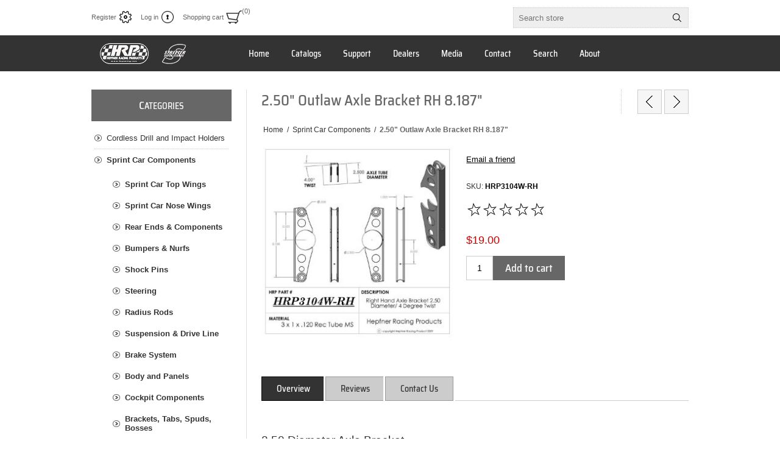

--- FILE ---
content_type: text/html; charset=utf-8
request_url: https://hrpracing.com/2-50-inch-outlaw-axle-bracket-rh-8-187-inch
body_size: 42199
content:
<!DOCTYPE html><html lang="en" dir="ltr" class="html-product-details-page"><head><title>2.50&quot; Outlaw Axle Bracket RH 8.187&quot; - Hepfner Racing Products - -</title><meta charset="UTF-8"><meta name="description" content=""><meta name="keywords" content=""><meta name="generator" content="nopCommerce"><meta name="viewport" content="width=device-width, initial-scale=1.0, minimum-scale=1.0, maximum-scale=2.0"><meta property="og:type" content="product"><meta property="og:title" content="2.50&#34; Outlaw Axle Bracket RH 8.187&#34;"><meta property="og:description" content=""><meta property="og:image" content="https://hrpracing.com/images/thumbs/0000618_2-50-inch-outlaw-axle-bracket-rh-8-187-inch_320.jpg"><meta property="og:image:url" content="https://hrpracing.com/images/thumbs/0000618_2-50-inch-outlaw-axle-bracket-rh-8-187-inch_320.jpg"><meta property="og:url" content="https://hrpracing.com/2-50-inch-outlaw-axle-bracket-rh-8-187-inch"><meta property="og:site_name" content="Hepfner Racing Products"><meta property="twitter:card" content="summary"><meta property="twitter:site" content="Hepfner Racing Products"><meta property="twitter:title" content="2.50&#34; Outlaw Axle Bracket RH 8.187&#34;"><meta property="twitter:description" content=""><meta property="twitter:image" content="https://hrpracing.com/images/thumbs/0000618_2-50-inch-outlaw-axle-bracket-rh-8-187-inch_320.jpg"><meta property="twitter:url" content="https://hrpracing.com/2-50-inch-outlaw-axle-bracket-rh-8-187-inch"><link rel="stylesheet" href="/css/cehax3jhoc2pkx09ktwytg.styles.css?v=FLBRWyhQX6V8_WY36bOjnvDYC4k"><style>.product-details-page .full-description{display:none}.product-details-page .ui-tabs .full-description{display:block}.product-details-page .tabhead-full-description{display:none}.product-details-page .product-specs-box{display:none}.product-details-page .ui-tabs .product-specs-box{display:block}.product-details-page .ui-tabs .product-specs-box .title{display:none}.product-details-page .product-no-reviews,.product-details-page .product-review-links{display:none}</style><script async src="https://www.googletagmanager.com/gtag/js?id=UA-46743494-1"></script><script>function gtag(){dataLayer.push(arguments)}window.dataLayer=window.dataLayer||[];gtag("js",new Date);gtag("config","UA-46743494-1")</script><body><input name="__RequestVerificationToken" type="hidden" value="CfDJ8FN-beBLLH1Bm0moiMIe8ssj9uTTbPrP6sacghZ8AxmM8T-3oK7tIeT4rIgt3Ue-T8tqm5QxyRePklmqeFtqFxurmK1MDcmhP_FD9MQkj-mXWIfjVBg88szKUHrVQaIUtYkcIzjHnqIOx0IOS931pCk"><div class="ajax-loading-block-window" style="display:none"></div><div id="dialog-notifications-success" title="Notification" style="display:none"></div><div id="dialog-notifications-error" title="Error" style="display:none"></div><div id="dialog-notifications-warning" title="Warning" style="display:none"></div><div id="bar-notification" class="bar-notification-container" data-close="Close"></div><!--[if lte IE 8]><div style="clear:both;height:59px;text-align:center;position:relative"><a href="http://www.microsoft.com/windows/internet-explorer/default.aspx" target="_blank"> <img src="/Themes/Traction/Content/img/ie_warning.jpg" height="42" width="820" alt="You are using an outdated browser. For a faster, safer browsing experience, upgrade for free today."> </a></div><![endif]--><div class="master-wrapper-page"><div class="header"><div class="header-links-wrapper"><div class="header-links"><ul><li><a href="/register?returnUrl=%2F2-50-inch-outlaw-axle-bracket-rh-8-187-inch" class="ico-register">Register</a><li><a href="/login?returnUrl=%2F2-50-inch-outlaw-axle-bracket-rh-8-187-inch" class="ico-login">Log in</a><li id="topcartlink"><a href="/cart" class="ico-cart"> <span class="cart-label">Shopping cart</span> <span class="cart-qty">(0)</span> </a><div id="flyout-cart" class="flyout-cart"><div class="mini-shopping-cart"><div class="count">You have no items in your shopping cart.</div></div></div></ul></div><div class="header-selectors-wrapper"><div class="search-box-reference"></div></div></div><div class="search-box store-search-box"><form method="get" id="small-search-box-form" action="/search"><input type="text" class="search-box-text" id="small-searchterms" autocomplete="off" name="q" placeholder="Search store" aria-label="Search store"> <input type="hidden" class="instantSearchResourceElement" data-highlightfirstfoundelement="true" data-minkeywordlength="3" data-defaultproductsortoption="0" data-instantsearchurl="/instantSearchFor" data-searchpageurl="/search" data-searchinproductdescriptions="true" data-numberofvisibleproducts="10" data-noresultsresourcetext=" No data found."> <button type="submit" class="button-1 search-box-button">Search</button></form></div></div><div class="overlayOffCanvas"></div><div class="responsive-nav-wrapper-parent"><div class="responsive-nav-wrapper"><div class="responsive-nav-inner"><div class="personal-button" id="header-links-opener"><span>Personal menu</span></div><div class="menu-title"><span>Menu</span></div><div class="search-wrap"><span>Search</span></div><div class="filters-button"><span>Filters</span></div></div></div></div><div class="subheader-wrapper"><div class="logo-wrapper"><div class="header-logo"><a href="/" class="logo"> <img alt="Hepfner Racing Products" title="Hepfner Racing Products" src="https://www.hrpracing.com/images/thumbs/0004872_HRPlogo.png"></a></div></div><div class="justAFixingDivBefore"></div><div class="headerMenuParent"><div class="header-menu"><div class="close-menu"><span>Close</span></div><ul class="mega-menu" data-isrtlenabled="false" data-enableclickfordropdown="false"><li><a href="/" title="Home"><span> Home</span></a><li><a href="/catalogsflyers" title="Catalogs"><span> Catalogs</span></a><li><a href="/producttechsupport" title="Support"><span> Support</span></a><li><a href="/dealers" title="Dealers"><span> Dealers</span></a><li><a href="/hrpmediacenter" title="Media"><span> Media</span></a><li><a href="/contact-us" title="Contact"><span> Contact</span></a><li><a href="/search" title="Search"><span> Search</span></a><li><a href="/aboutus" title="About"><span> About</span></a></ul><div class="menu-title"><span>Menu</span></div><ul class="mega-menu-responsive"><li><a href="/" title="Home"><span> Home</span></a><li><a href="/catalogsflyers" title="Catalogs"><span> Catalogs</span></a><li><a href="/producttechsupport" title="Support"><span> Support</span></a><li><a href="/dealers" title="Dealers"><span> Dealers</span></a><li><a href="/hrpmediacenter" title="Media"><span> Media</span></a><li><a href="/contact-us" title="Contact"><span> Contact</span></a><li><a href="/search" title="Search"><span> Search</span></a><li><a href="/aboutus" title="About"><span> About</span></a></ul></div></div></div><div class="master-wrapper-content"><div class="ajaxCartInfo" data-getajaxcartbuttonurl="/NopAjaxCart/GetAjaxCartButtonsAjax" data-productpageaddtocartbuttonselector=".add-to-cart-button" data-productboxaddtocartbuttonselector=".product-box-add-to-cart-button" data-productboxproductitemelementselector=".product-item" data-usenopnotification="False" data-nopnotificationcartresource="The product has been added to your &lt;a href=&#34;/cart&#34;>shopping cart&lt;/a>" data-nopnotificationwishlistresource="The product has been added to your &lt;a href=&#34;/wishlist&#34;>wishlist&lt;/a>" data-enableonproductpage="True" data-enableoncatalogpages="True" data-minishoppingcartquatityformattingresource="({0})" data-miniwishlistquatityformattingresource="({0})" data-addtowishlistbuttonselector=".add-to-wishlist-button"></div><input id="addProductVariantToCartUrl" name="addProductVariantToCartUrl" type="hidden" value="/AddProductFromProductDetailsPageToCartAjax"> <input id="addProductToCartUrl" name="addProductToCartUrl" type="hidden" value="/AddProductToCartAjax"> <input id="miniShoppingCartUrl" name="miniShoppingCartUrl" type="hidden" value="/MiniShoppingCart"> <input id="flyoutShoppingCartUrl" name="flyoutShoppingCartUrl" type="hidden" value="/NopAjaxCartFlyoutShoppingCart"> <input id="checkProductAttributesUrl" name="checkProductAttributesUrl" type="hidden" value="/CheckIfProductOrItsAssociatedProductsHasAttributes"> <input id="getMiniProductDetailsViewUrl" name="getMiniProductDetailsViewUrl" type="hidden" value="/GetMiniProductDetailsView"> <input id="flyoutShoppingCartPanelSelector" name="flyoutShoppingCartPanelSelector" type="hidden" value="#flyout-cart"> <input id="shoppingCartMenuLinkSelector" name="shoppingCartMenuLinkSelector" type="hidden" value=".cart-qty"> <input id="wishlistMenuLinkSelector" name="wishlistMenuLinkSelector" type="hidden" value=".wishlist-qty"><div id="product-ribbon-info" data-productid="596" data-productboxselector=".product-item, .item-holder" data-productboxpicturecontainerselector=".picture, .item-picture" data-productpagepicturesparentcontainerselector=".product-essential" data-productpagebugpicturecontainerselector=".picture" data-retrieveproductribbonsurl="/RetrieveProductRibbons"></div><div class="quickViewData" data-productselector=".product-item" data-productselectorchild=".buttons" data-retrievequickviewurl="/quickviewdata" data-quickviewbuttontext="Quick View" data-quickviewbuttontitle="Quick View" data-isquickviewpopupdraggable="True" data-enablequickviewpopupoverlay="True" data-accordionpanelsheightstyle="auto" data-getquickviewbuttonroute="/getquickviewbutton"></div><div class="ajax-loading-block-window" style="display:none"><div class="loading-image"></div></div><div class="master-column-wrapper"><div class="center-2"><div class="page product-details-page"><div class="product-name"><h1>2.50&quot; Outlaw Axle Bracket RH 8.187&quot;</h1><div class="previous-product"><a href="/2-50-inch-outlaw-axle-bracket-lh-tall" title="2.50&#34; Outlaw Axle Bracket L..."><span class="previous-product-label">Previous product</span><span class="previous-product-title">2.50&quot; Outlaw Axle Bracket L...</span></a></div><div class="next-product"><a href="/2-50-inch-outlaw-axle-bracket-rh-supershox" title="2.50&#34; Outlaw Axle Bracket R..."><span class="next-product-label">Next product</span><span class="next-product-title">2.50&quot; Outlaw Axle Bracket R...</span></a></div></div><div class="breadcrumb"><ul itemscope itemtype="http://schema.org/BreadcrumbList"><li><span> <a href="/"> <span>Home</span> </a> </span> <span class="delimiter">/</span><li itemprop="itemListElement" itemscope itemtype="http://schema.org/ListItem"><a href="/sprint-car-components" itemprop="item"> <span itemprop="name">Sprint Car Components</span> </a> <span class="delimiter">/</span><meta itemprop="position" content="1"><li itemprop="itemListElement" itemscope itemtype="http://schema.org/ListItem"><strong class="current-item" itemprop="name">2.50&quot; Outlaw Axle Bracket RH 8.187&quot;</strong> <span itemprop="item" itemscope itemtype="http://schema.org/Thing" id="/2-50-inch-outlaw-axle-bracket-rh-8-187-inch"> </span><meta itemprop="position" content="2"></ul></div><div class="page-body"><form method="post" id="product-details-form"><div itemscope itemtype="http://schema.org/Product"><meta itemprop="name" content="2.50&#34; Outlaw Axle Bracket RH 8.187&#34;"><meta itemprop="sku" content="HRP3104W-RH"><meta itemprop="gtin"><meta itemprop="mpn" content=""><meta itemprop="description" content=""><meta itemprop="image" content="https://hrpracing.com/images/thumbs/0000618_2-50-inch-outlaw-axle-bracket-rh-8-187-inch_320.jpg"><div itemprop="offers" itemscope itemtype="http://schema.org/Offer"><meta itemprop="url" content="https://hrpracing.com/2-50-inch-outlaw-axle-bracket-rh-8-187-inch"><meta itemprop="price" content="19.00"><meta itemprop="priceCurrency" content="USD"><meta itemprop="priceValidUntil"><meta itemprop="availability" content="http://schema.org/InStock"></div><div itemprop="review" itemscope itemtype="http://schema.org/Review"><div itemprop="author" itemtype="https://schema.org/Person" itemscope><meta itemprop="name" content="ALL"></div><meta itemprop="url" content="/productreviews/596"></div></div><div data-productid="596"><div class="product-essential"><div class="gallery"><input type="hidden" class="cloudZoomAdjustPictureOnProductAttributeValueChange" data-productid="596" data-isintegratedbywidget="true"> <input type="hidden" class="cloudZoomEnableClickToZoom"><div class="picture-gallery sevenspikes-cloudzoom-gallery"><div class="picture-wrapper"><div class="picture" id="sevenspikes-cloud-zoom" data-zoomwindowelementid="" data-selectoroftheparentelementofthecloudzoomwindow="" data-defaultimagecontainerselector=".product-essential .gallery" data-zoom-window-width="244" data-zoom-window-height="257"><a href="https://hrpracing.com/images/thumbs/0000618_2-50-inch-outlaw-axle-bracket-rh-8-187-inch.jpg" data-full-image-url="https://hrpracing.com/images/thumbs/0000618_2-50-inch-outlaw-axle-bracket-rh-8-187-inch.jpg" class="picture-link" id="zoom1"> <img src="https://hrpracing.com/images/thumbs/0000618_2-50-inch-outlaw-axle-bracket-rh-8-187-inch_320.jpg" alt="Picture of 2.50&#34; Outlaw Axle Bracket RH 8.187&#34;" class="cloudzoom" id="cloudZoomImage" itemprop="image" data-cloudzoom="appendSelector: '.picture-wrapper', zoomPosition: 'inside', zoomOffsetX: 0, captionPosition: 'bottom', tintOpacity: 0, zoomWidth: 244, zoomHeight: 257, easing: 3, touchStartDelay: true, zoomFlyOut: false, disableZoom: 'auto'"> </a></div></div></div></div><div class="overview"><div class="buttons"></div><div class="email-a-friend"><button type="button" class="button-2 email-a-friend-button" onclick="setLocation(&#34;/productemailafriend/596&#34;)">Email a friend</button></div><div class="additional-details"><div class="sku"><span class="label">SKU:</span> <span class="value" id="sku-596">HRP3104W-RH</span></div></div><div class="product-reviews-overview"><div class="product-review-box"><div class="rating"><div style="width:0%"></div></div></div><div class="product-no-reviews"><a href="/productreviews/596">Be the first to review this product</a></div></div><div class="prices"><div class="product-price"><span id="price-value-596" class="price-value-596"> $19.00 </span></div></div><div class="add-to-cart"><div class="add-to-cart-panel"><label class="qty-label" for="addtocart_596_EnteredQuantity">Qty:</label> <input id="product_enteredQuantity_596" class="qty-input" type="text" aria-label="Enter a quantity" data-val="true" data-val-required="The Qty field is required." name="addtocart_596.EnteredQuantity" value="1"> <button type="button" id="add-to-cart-button-596" class="button-1 add-to-cart-button" data-productid="596" onclick="return AjaxCart.addproducttocart_details(&#34;/addproducttocart/details/596/1&#34;,&#34;#product-details-form&#34;),!1">Add to cart</button></div></div></div><div class="full-description"><p>&nbsp;<p><span style="FONT-SIZE:14pt">2.50 Diameter Axle Bracket</span><p>Right Hand, 4 Degree Twist, 8.187 Split, Dimpled Heim Bolt Holes<p>Material 3.0 x 1.0 x .120 Wall Rec Tube&nbsp;<p>Finish: Bare<p>Weight: none<p>Sold As: Each, 1 Pcs<p>Key Words: Axle Flag, Radius Rod Mount, Sprint Car Fron Axle, 2 1/2</div></div><div id="quickTabs" class="productTabs" data-ajaxenabled="false" data-productreviewsaddnewurl="/ProductTab/ProductReviewsTabAddNew/596" data-productcontactusurl="/ProductTab/ProductContactUsTabAddNew/596" data-couldnotloadtaberrormessage="Couldn't load this tab."><div class="productTabs-header"><ul><li><a href="#quickTab-description">Overview</a><li><a href="#quickTab-reviews">Reviews</a><li><a href="#quickTab-contact_us">Contact Us</a></ul></div><div class="productTabs-body"><div id="quickTab-description"><div class="full-description"><p>&nbsp;<p><span style="FONT-SIZE:14pt">2.50 Diameter Axle Bracket</span><p>Right Hand, 4 Degree Twist, 8.187 Split, Dimpled Heim Bolt Holes<p>Material 3.0 x 1.0 x .120 Wall Rec Tube&nbsp;<p>Finish: Bare<p>Weight: none<p>Sold As: Each, 1 Pcs<p>Key Words: Axle Flag, Radius Rod Mount, Sprint Car Fron Axle, 2 1/2</div></div><div id="quickTab-reviews"><div id="updateTargetId" class="product-reviews-page"><div class="write-review" id="review-form"><div class="title"><strong>Write your own review</strong></div><div class="message-error validation-summary-errors"><ul><li>Only registered users can write reviews</ul></div><div class="form-fields"><div class="inputs"><label for="AddProductReview_Title">Review title:</label> <input class="review-title" type="text" id="AddProductReview_Title" name="AddProductReview.Title" disabled> <span class="required">*</span> <span class="field-validation-valid" data-valmsg-for="AddProductReview.Title" data-valmsg-replace="true"></span></div><div class="inputs"><label for="AddProductReview_ReviewText">Review text:</label> <textarea class="review-text" id="AddProductReview_ReviewText" name="AddProductReview.ReviewText" disabled></textarea> <span class="required">*</span> <span class="field-validation-valid" data-valmsg-for="AddProductReview.ReviewText" data-valmsg-replace="true"></span></div><div class="review-rating"><label for="AddProductReview_Rating">Rating:</label><ul><li class="label first">Bad<li class="rating-options"><input value="1" value="1" type="radio" type="radio" id="addproductrating_1" aria-label="Bad" data-val="true" data-val-required="The Rating field is required." name="AddProductReview.Rating"> <input value="2" value="2" type="radio" type="radio" id="addproductrating_2" aria-label="Not good" name="AddProductReview.Rating"> <input value="3" value="3" type="radio" type="radio" id="addproductrating_3" aria-label="Not bad but also not excellent" name="AddProductReview.Rating"> <input value="4" value="4" type="radio" type="radio" id="addproductrating_4" aria-label="Good" name="AddProductReview.Rating"> <input value="5" value="5" type="radio" type="radio" id="addproductrating_5" aria-label="Excellent" checked name="AddProductReview.Rating"><li class="label last">Excellent</ul></div></div><div class="buttons"><button type="button" id="add-review" disabled name="add-review" class="button-1 write-product-review-button">Submit review</button></div></div></div></div><div id="quickTab-contact_us"><div id="contact-us-tab" class="contact-page write-review"><div class="form-fields"><div class="inputs"><label for="FullName">Your name</label> <input placeholder="Enter your name" class="contact_tab_fullname review-title" type="text" data-val="true" data-val-required="Enter your name" id="FullName" name="FullName"> <span class="required">*</span> <span class="field-validation-valid" data-valmsg-for="FullName" data-valmsg-replace="true"></span></div><div class="inputs"><label for="Email">Your email</label> <input placeholder="Enter your email address" class="contact_tab_email review-title" type="email" data-val="true" data-val-email="Wrong email" data-val-required="Enter email" id="Email" name="Email"> <span class="required">*</span> <span class="field-validation-valid" data-valmsg-for="Email" data-valmsg-replace="true"></span></div><div class="inputs"><label for="Enquiry">Inquiry</label> <textarea placeholder="Enter your inquiry" class="contact_tab_enquiry review-text" data-val="true" data-val-required="Enter inquiry" id="Enquiry" name="Enquiry"></textarea> <span class="required">*</span> <span class="field-validation-valid" data-valmsg-for="Enquiry" data-valmsg-replace="true"></span></div><div class="captcha-box"><script>var onloadCallbackcaptcha_1966372371=function(){grecaptcha.render("captcha_1966372371",{sitekey:"6LdDA54UAAAAAJANTw3zhPJ4EhKJ1HDr257dvGwF",theme:"light"})}</script><div id="captcha_1966372371"></div><script async defer src="https://www.google.com/recaptcha/api.js?onload=onloadCallbackcaptcha_1966372371&amp;render=explicit&amp;hl=en"></script></div></div><div class="buttons"><button type="button" id="send-contact-us-form" name="send-email" class="button-1 contact-us-button">Submit</button></div></div></div></div></div><div class="product-collateral"></div></div><input name="__RequestVerificationToken" type="hidden" value="CfDJ8FN-beBLLH1Bm0moiMIe8ssj9uTTbPrP6sacghZ8AxmM8T-3oK7tIeT4rIgt3Ue-T8tqm5QxyRePklmqeFtqFxurmK1MDcmhP_FD9MQkj-mXWIfjVBg88szKUHrVQaIUtYkcIzjHnqIOx0IOS931pCk"></form><div class="also-purchased-products-grid product-grid"><div class="title"><strong>Customers who bought this item also bought</strong></div><div class="item-grid"><div class="item-box"><div class="product-item" data-productid="593"><div class="picture"><a href="/2-50-inch-outlaw-axle-bracket-lh" title="Show details for 2.50&#34; Outlaw Axle Bracket LH"> <img src="[data-uri]" data-lazyloadsrc="https://hrpracing.com/images/thumbs/0000615_2-50-inch-outlaw-axle-bracket-lh_360.jpg" alt="Picture of 2.50&#34; Outlaw Axle Bracket LH" title="Show details for 2.50&#34; Outlaw Axle Bracket LH"> </a></div><div class="details"><h2 class="product-title"><a href="/2-50-inch-outlaw-axle-bracket-lh">2.50&quot; Outlaw Axle Bracket LH</a></h2><div class="sku">HRP3104W-LH</div><div class="prices"><span class="price actual-price">$16.75</span></div><div class="add-info"><div class="description" data-short-description="none"><a href="/2-50-inch-outlaw-axle-bracket-lh" title="Show details for 2.50&#34; Outlaw Axle Bracket LH"> </a></div><div class="product-rating-box" title="0 review(s)"><div class="rating"><div style="width:0%"></div></div></div><div class="buttons"><button type="button" class="button-2 product-box-add-to-cart-button" onclick="return AjaxCart.addproducttocart_catalog(&#34;/addproducttocart/catalog/593/1/1&#34;),!1">Add to cart</button></div><a class="dummy-link" href="/2-50-inch-outlaw-axle-bracket-lh" title="2.50&#34; Outlaw Axle Bracket LH"></a></div></div></div></div><div class="item-box"><div class="product-item" data-productid="469"><div class="picture"><a href="/king-pin-boss-sprint-car-4130-1-25-inch-od-x-0-250-inch-wall" title="Show details for King Pin Boss, Sprint Car, 4130, 1.25&#34; OD x 0.250&#34; Wall"> <img src="[data-uri]" data-lazyloadsrc="https://hrpracing.com/images/thumbs/0000490_king-pin-boss-sprint-car-4130-125-od-x-0250-wall_360.jpg" alt="Picture of King Pin Boss, Sprint Car, 4130, 1.25&#34; OD x 0.250&#34; Wall" title="Show details for King Pin Boss, Sprint Car, 4130, 1.25&#34; OD x 0.250&#34; Wall"> </a></div><div class="details"><h2 class="product-title"><a href="/king-pin-boss-sprint-car-4130-1-25-inch-od-x-0-250-inch-wall">King Pin Boss, Sprint Car, 4130, 1.25&quot; OD x 0.250&quot; Wall</a></h2><div class="sku">HRP3000W-125</div><div class="prices"><span class="price actual-price">$20.75</span></div><div class="add-info"><div class="description" data-short-description="none"><a href="/king-pin-boss-sprint-car-4130-1-25-inch-od-x-0-250-inch-wall" title="Show details for King Pin Boss, Sprint Car, 4130, 1.25&#34; OD x 0.250&#34; Wall"> </a></div><div class="product-rating-box" title="0 review(s)"><div class="rating"><div style="width:0%"></div></div></div><div class="buttons"><button type="button" class="button-2 product-box-add-to-cart-button" onclick="return AjaxCart.addproducttocart_catalog(&#34;/addproducttocart/catalog/469/1/1&#34;),!1">Add to cart</button></div><a class="dummy-link" href="/king-pin-boss-sprint-car-4130-1-25-inch-od-x-0-250-inch-wall" title="King Pin Boss, Sprint Car, 4130, 1.25&#34; OD x 0.250&#34; Wall"></a></div></div></div></div><div class="item-box"><div class="product-item" data-productid="594"><div class="picture"><a href="/2-50-inch-outlaw-axle-bracket-lh-tall" title="Show details for 2.50&#34; Outlaw Axle Bracket LH, Tall"> <img src="[data-uri]" data-lazyloadsrc="https://hrpracing.com/images/thumbs/0000616_2-50-inch-outlaw-axle-bracket-lh-tall_360.jpg" alt="Picture of 2.50&#34; Outlaw Axle Bracket LH, Tall" title="Show details for 2.50&#34; Outlaw Axle Bracket LH, Tall"> </a></div><div class="details"><h2 class="product-title"><a href="/2-50-inch-outlaw-axle-bracket-lh-tall">2.50&quot; Outlaw Axle Bracket LH, Tall</a></h2><div class="sku">HRP3104W-LH-1</div><div class="prices"><span class="price actual-price">$17.50</span></div><div class="add-info"><div class="description" data-short-description="none"><a href="/2-50-inch-outlaw-axle-bracket-lh-tall" title="Show details for 2.50&#34; Outlaw Axle Bracket LH, Tall"> </a></div><div class="product-rating-box" title="0 review(s)"><div class="rating"><div style="width:0%"></div></div></div><div class="buttons"><button type="button" class="button-2 product-box-add-to-cart-button" onclick="return AjaxCart.addproducttocart_catalog(&#34;/addproducttocart/catalog/594/1/1&#34;),!1">Add to cart</button></div><a class="dummy-link" href="/2-50-inch-outlaw-axle-bracket-lh-tall" title="2.50&#34; Outlaw Axle Bracket LH, Tall"></a></div></div></div></div></div></div><div class="related-products-grid product-grid"><div class="title"><strong>Related products</strong></div><div class="item-grid"><div class="item-box"><div class="product-item" data-productid="593"><div class="picture"><a href="/2-50-inch-outlaw-axle-bracket-lh" title="Show details for 2.50&#34; Outlaw Axle Bracket LH"> <img src="[data-uri]" data-lazyloadsrc="https://hrpracing.com/images/thumbs/0000615_2-50-inch-outlaw-axle-bracket-lh_360.jpg" alt="Picture of 2.50&#34; Outlaw Axle Bracket LH" title="Show details for 2.50&#34; Outlaw Axle Bracket LH"> </a></div><div class="details"><h2 class="product-title"><a href="/2-50-inch-outlaw-axle-bracket-lh">2.50&quot; Outlaw Axle Bracket LH</a></h2><div class="sku">HRP3104W-LH</div><div class="prices"><span class="price actual-price">$16.75</span></div><div class="add-info"><div class="description" data-short-description="none"><a href="/2-50-inch-outlaw-axle-bracket-lh" title="Show details for 2.50&#34; Outlaw Axle Bracket LH"> </a></div><div class="product-rating-box" title="0 review(s)"><div class="rating"><div style="width:0%"></div></div></div><div class="buttons"><button type="button" class="button-2 product-box-add-to-cart-button" onclick="return AjaxCart.addproducttocart_catalog(&#34;/addproducttocart/catalog/593/1/1&#34;),!1">Add to cart</button></div><a class="dummy-link" href="/2-50-inch-outlaw-axle-bracket-lh" title="2.50&#34; Outlaw Axle Bracket LH"></a></div></div></div></div><div class="item-box"><div class="product-item" data-productid="594"><div class="picture"><a href="/2-50-inch-outlaw-axle-bracket-lh-tall" title="Show details for 2.50&#34; Outlaw Axle Bracket LH, Tall"> <img src="[data-uri]" data-lazyloadsrc="https://hrpracing.com/images/thumbs/0000616_2-50-inch-outlaw-axle-bracket-lh-tall_360.jpg" alt="Picture of 2.50&#34; Outlaw Axle Bracket LH, Tall" title="Show details for 2.50&#34; Outlaw Axle Bracket LH, Tall"> </a></div><div class="details"><h2 class="product-title"><a href="/2-50-inch-outlaw-axle-bracket-lh-tall">2.50&quot; Outlaw Axle Bracket LH, Tall</a></h2><div class="sku">HRP3104W-LH-1</div><div class="prices"><span class="price actual-price">$17.50</span></div><div class="add-info"><div class="description" data-short-description="none"><a href="/2-50-inch-outlaw-axle-bracket-lh-tall" title="Show details for 2.50&#34; Outlaw Axle Bracket LH, Tall"> </a></div><div class="product-rating-box" title="0 review(s)"><div class="rating"><div style="width:0%"></div></div></div><div class="buttons"><button type="button" class="button-2 product-box-add-to-cart-button" onclick="return AjaxCart.addproducttocart_catalog(&#34;/addproducttocart/catalog/594/1/1&#34;),!1">Add to cart</button></div><a class="dummy-link" href="/2-50-inch-outlaw-axle-bracket-lh-tall" title="2.50&#34; Outlaw Axle Bracket LH, Tall"></a></div></div></div></div><div class="item-box"><div class="product-item" data-productid="595"><div class="picture"><a href="/2-50-inch-outlaw-axle-bracket-lh-supershox" title="Show details for 2.50&#34; Outlaw Axle Bracket LH, SuperShox"> <img src="[data-uri]" data-lazyloadsrc="https://hrpracing.com/images/thumbs/0000617_2-50-inch-outlaw-axle-bracket-lh-supershox_360.jpg" alt="Picture of 2.50&#34; Outlaw Axle Bracket LH, SuperShox" title="Show details for 2.50&#34; Outlaw Axle Bracket LH, SuperShox"> </a></div><div class="details"><h2 class="product-title"><a href="/2-50-inch-outlaw-axle-bracket-lh-supershox">2.50&quot; Outlaw Axle Bracket LH, SuperShox</a></h2><div class="sku">HRP3104W-LH-SSHOX</div><div class="prices"><span class="price actual-price">$17.50</span></div><div class="add-info"><div class="description" data-short-description="none"><a href="/2-50-inch-outlaw-axle-bracket-lh-supershox" title="Show details for 2.50&#34; Outlaw Axle Bracket LH, SuperShox"> </a></div><div class="product-rating-box" title="0 review(s)"><div class="rating"><div style="width:0%"></div></div></div><div class="buttons"><button type="button" class="button-2 product-box-add-to-cart-button" onclick="return AjaxCart.addproducttocart_catalog(&#34;/addproducttocart/catalog/595/1/1&#34;),!1">Add to cart</button></div><a class="dummy-link" href="/2-50-inch-outlaw-axle-bracket-lh-supershox" title="2.50&#34; Outlaw Axle Bracket LH, SuperShox"></a></div></div></div></div><div class="item-box"><div class="product-item" data-productid="597"><div class="picture"><a href="/2-50-inch-outlaw-axle-bracket-rh-supershox" title="Show details for 2.50&#34; Outlaw Axle Bracket RH, SuperShox"> <img src="[data-uri]" data-lazyloadsrc="https://hrpracing.com/images/thumbs/0000619_2-50-inch-outlaw-axle-bracket-rh-supershox_360.jpg" alt="Picture of 2.50&#34; Outlaw Axle Bracket RH, SuperShox" title="Show details for 2.50&#34; Outlaw Axle Bracket RH, SuperShox"> </a></div><div class="details"><h2 class="product-title"><a href="/2-50-inch-outlaw-axle-bracket-rh-supershox">2.50&quot; Outlaw Axle Bracket RH, SuperShox</a></h2><div class="sku">HRP3104W-RH-SSHOX</div><div class="prices"><span class="price actual-price">$20.00</span></div><div class="add-info"><div class="description" data-short-description="none"><a href="/2-50-inch-outlaw-axle-bracket-rh-supershox" title="Show details for 2.50&#34; Outlaw Axle Bracket RH, SuperShox"> </a></div><div class="product-rating-box" title="0 review(s)"><div class="rating"><div style="width:0%"></div></div></div><div class="buttons"><button type="button" class="button-2 product-box-add-to-cart-button" onclick="return AjaxCart.addproducttocart_catalog(&#34;/addproducttocart/catalog/597/1/1&#34;),!1">Add to cart</button></div><a class="dummy-link" href="/2-50-inch-outlaw-axle-bracket-rh-supershox" title="2.50&#34; Outlaw Axle Bracket RH, SuperShox"></a></div></div></div></div></div></div></div></div></div><div class="side-2"><div class="block block-category-navigation"><div class="title"><strong>Categories</strong></div><div class="listbox"><ul class="list"><li class="inactive"><a href="/cordless-drill-holders">Cordless Drill and Impact Holders </a><li class="active last"><a href="/sprint-car-components">Sprint Car Components </a><ul class="sublist"><li class="inactive"><a href="/sprint-car-top-wings">Sprint Car Top Wings </a><li class="inactive"><a href="/sprint-car-nose-wings">Sprint Car Nose Wings </a><li class="inactive"><a href="/rear-ends-and-components">Rear Ends &amp; Components </a><li class="inactive"><a href="/bumpers-and-nurfs">Bumpers &amp; Nurfs </a><li class="inactive"><a href="/shock-pins">Shock Pins </a><li class="inactive"><a href="/steering">Steering </a><li class="inactive"><a href="/swedged-radius-rods">Radius Rods </a><li class="inactive"><a href="/drive-line">Suspension &amp; Drive Line </a><li class="inactive"><a href="/brake-system">Brake System </a><li class="inactive"><a href="/body-and-panels">Body and Panels </a><li class="inactive"><a href="/driver-accessories">Cockpit Components </a><li class="inactive"><a href="/sprint-chassis-brackets">Brackets, Tabs, Spuds, Bosses </a><li class="inactive"><a href="/sprint-axle-tubes-and-brackets">Axle Tubes &amp; Brackets </a><li class="inactive"><a href="/sprint-engine-parts">Engine, Cooling &amp; Fuel Systems </a></ul><li class="inactive"><a href="/midget-components">Midget Components </a><li class="inactive"><a href="/9-inch-rear-end-housings">9&quot; Rear End Housings </a><li class="inactive"><a href="/stock-car-and-modified">Stock Car &amp; Modified </a><li class="inactive"><a href="/mini-sprint-components">Lightning &amp; Micro Sprint Wings </a><li class="inactive"><a href="/jr-sprint">Junior Sprint &amp; Outlaw Kart Wings </a><li class="inactive"><a href="/transponders-raceivers-radios-headsets">Transponders &amp; RaceReceivers </a><li class="inactive"><a href="/karting-2">Karting, QM, Outlaw Kart </a><li class="inactive"><a href="/trailer-and-pit-products">Trailer, Shop, &amp; Pit Products </a><li class="inactive"><a href="/mule-products-and-acc">MULE Conversions &amp; Accessories </a><li class="inactive"><a href="/tabs-and-brackets">Tabs &amp; Brackets </a><li class="inactive"><a href="/bosses-spacers">Bosses-Spacers </a><li class="inactive"><a href="/laser-cut-tubing">Laser Cut Tubing </a><li class="inactive"><a href="/heim-and-rod-ends">Heim &amp; Rod Ends </a><li class="inactive"><a href="/fittings-and-plumbing">Fittings &amp; Plumbing </a><li class="inactive"><a href="/header-flanges">Header Flanges </a><li class="inactive"><a href="/hardware-and-tools">Hardware, Tools, Chemicals, Cleaning </a><li class="inactive"><a href="/apparel">Apparel </a><li class="inactive"><a href="/new-products">New Products </a><li class="inactive"><a href="/wps-powersports-products">WPS Powersports Products </a><li class="inactive"><a href="/hand-sanitizer-racks-personal-hygiene-product-equipment">Hand Sanitizer Racks, Personal Hygiene Product Equipment </a><li class="inactive"><a href="/off-the-hook">Off The Hook Boat Lift Storage Solutions </a><li class="inactive"><a href="/specials-blowouts-shop-clearance">Specials, Blowouts and Overstocks </a></ul></div></div><div class="block block-popular-tags"><div class="title"><strong>Popular tags</strong></div><div class="listbox"><div class="tags"><ul><li><a href="/cell-mount" style="font-size:90%">cell mount</a><li><a href="/freight-2" style="font-size:150%">freight</a><li><a href="/fuel-cell" style="font-size:90%">fuel cell</a><li><a href="/fuel-safe" style="font-size:90%">fuel safe</a><li><a href="/fuel-tank" style="font-size:90%">fuel tank</a><li><a href="/ltl" style="font-size:90%">ltl</a><li><a href="/saldana" style="font-size:90%">saldana</a><li><a href="/spare-tank" style="font-size:90%">spare tank</a><li><a href="/sprint-car-fuel-tank" style="font-size:90%">sprint car fuel tank</a><li><a href="/tail-tank" style="font-size:90%">tail tank</a><li><a href="/tank-mount" style="font-size:90%">tank mount</a></ul></div></div></div></div></div></div></div><div class="footer"><div class="footer-upper"><div class="center"><div class="footer-block contacts"><div class="title"><strong>Contacts</strong></div><ul><li class="phone">(Streeter) 1.262.457.5018<li class="phone">(GHI) 1.262.670.9444<li class="phone">(HRP) 1.262.457.5015<li class="email">hrpsales@ghilaser.com</ul></div><div class="footer-block links"><div class="title"><strong>Information</strong></div><ul><li><a href="/shippinginfo">Shipping, Returns, Order Information</a><li><a href="/privacyinfo">Privacy Notice</a><li><a href="/conditionsofuse">Conditions of use</a><li><a href="/sitemap">Sitemap</a></ul></div><div class="footer-block recently-viewed"><div class="title"><strong>Products</strong></div><ul class="list"><li><div class="product-picture"><a href="/sta-bil-fuel-stabilizer-10oz-bottle" title="Show details for Sta-Bil Fuel Stabilizer 10oz Bottle"> <img alt="Picture of Sta-Bil Fuel Stabilizer 10oz Bottle" src="https://www.hrpracing.com/images/thumbs/0006616_sta-bil-fuel-stabilizer-10oz-bottle_360.jpeg" title="Show details for Sta-Bil Fuel Stabilizer 10oz Bottle"> </a></div><a href="/sta-bil-fuel-stabilizer-10oz-bottle" class="product-name">Sta-Bil Fuel Stabilizer 10oz Bottle</a><li><div class="product-picture"><a href="/triangle-funnel" title="Show details for Triangle Funnel"> <img alt="Picture of Triangle Funnel" src="https://www.hrpracing.com/images/thumbs/0006615_triangle-funnel_360.jpeg" title="Show details for Triangle Funnel"> </a></div><a href="/triangle-funnel" class="product-name">Triangle Funnel</a><li><div class="product-picture"><a href="/axle-rack-clamp-for-pro-series-kawasaki-mule-conversion-sold-each" title="Show details for Axle Rack Clamp For PRO Series Kawasaki Mule Conversion, Sold Each"> <img alt="Picture of Axle Rack Clamp For PRO Series Kawasaki Mule Conversion, Sold Each" src="https://www.hrpracing.com/images/thumbs/0006613_axle-rack-clamp-for-pro-series-kawasaki-mule-conversion-sold-each_360.jpeg" title="Show details for Axle Rack Clamp For PRO Series Kawasaki Mule Conversion, Sold Each"> </a></div><a href="/axle-rack-clamp-for-pro-series-kawasaki-mule-conversion-sold-each" class="product-name">Axle Rack Clamp For PRO Series Kawasaki Mule Conversion, Sold Each</a><li><div class="product-picture"><a href="/cabinet-latch-black-locking-grip-range-004-to-0085" title="Show details for Cabinet Latch, Black, Locking, Grip Range 0.04 To 0.085&#34;"> <img alt="Picture of Cabinet Latch, Black, Locking, Grip Range 0.04 To 0.085&#34;" src="https://www.hrpracing.com/images/thumbs/0006605_cabinet-latch-black-locking-grip-range-004-to-0085_360.jpeg" title="Show details for Cabinet Latch, Black, Locking, Grip Range 0.04 To 0.085&#34;"> </a></div><a href="/cabinet-latch-black-locking-grip-range-004-to-0085" class="product-name">Cabinet Latch, Black, Locking, Grip Range 0.04 To 0.085&quot;</a><li><div class="product-picture"><a href="/cabinet-latch-black-locking-grip-range-091-to-181" title="Show details for Cabinet Latch, Black ,Locking, Grip Range 0.91&#34; To 1.81&#34;"> <img alt="Picture of Cabinet Latch, Black ,Locking, Grip Range 0.91&#34; To 1.81&#34;" src="https://www.hrpracing.com/images/thumbs/0006604_cabinet-latch-black-locking-grip-range-091-to-181_360.jpeg" title="Show details for Cabinet Latch, Black ,Locking, Grip Range 0.91&#34; To 1.81&#34;"> </a></div><a href="/cabinet-latch-black-locking-grip-range-091-to-181" class="product-name">Cabinet Latch, Black ,Locking, Grip Range 0.91&quot; To 1.81&quot;</a><li class="last"><div class="product-picture"><a href="/gas-shock-w-ends-15-newton-lower-door" title="Show details for Gas Shock w/ ends 15 Newton Lower Door"> <img alt="Picture of Gas Shock w/ ends 15 Newton Lower Door" src="https://www.hrpracing.com/images/thumbs/0006603_gas-shock-w-ends-15-newton-lower-door_360.jpeg" title="Show details for Gas Shock w/ ends 15 Newton Lower Door"> </a></div><a href="/gas-shock-w-ends-15-newton-lower-door" class="product-name">Gas Shock w/ ends 15 Newton Lower Door</a></ul></div><div class="footer-block"></div></div></div><div class="footer-middle"><div class="center"><ul class="social-sharing"><li><a target="_blank" class="twitter" href="https://twitter.com/HRPWings" rel="noopener noreferrer" aria-label="Twitter"></a><li><a target="_blank" class="facebook" href="https://www.facebook.com/pages/Hepfner-Racing-Products-Wings/136587523033846" rel="noopener noreferrer" aria-label="Facebook"></a><li><a target="_blank" class="youtube" href="https://www.youtube.com/channel/UCSgrwTOJVfL6VsIkOFrzG0A" rel="noopener noreferrer" aria-label="YouTube"></a><li><a class="rss" href="/news/rss/1" aria-label="RSS"></a></ul><ul class="accepted-payment-methods"><li class="method1"><li class="method2"></li><img src="../Themes/Traction/Content/img/discover.png" alt="Discover" style="padding-bottom:5px"><li class="method3"></ul></div></div><div class="footer-lower"><div class="center"><div class="footer-disclaimer"><span> No warranty. Product, and each part thereof, is sold as is. Racing is a dangerous activity - the user shall determine the suitability and safety of the product for its intended use. <br>There is no warranty expressed or implied. Glenn Hepfner Inc. / Hepfner Racing Products (HRP) will not be liable for any loss, damage, death or injury arising from the use of these products. <br>The user assumes all responsibility and risk in connection there within. <br> <br> <span>Copyright &copy; 2025 Hepfner Racing Products. All rights reserved.</span> </span></div></div><div class="footer-store-theme"></div></div></div><div id="goToTop"></div><script src="/js/fkqudceum8owlddzgsli2w.scripts.js?v=XO8MzR9TxrtF3lsXCRnobtuJXxQ"></script><script>$(document).ready(function(){$("#addtocart_596_EnteredQuantity").on("keydown",function(n){if(n.keyCode==13)return $("#add-to-cart-button-596").trigger("click"),!1});$("#product_enteredQuantity_596").on("input propertychange paste",function(){var n={productId:596,quantity:$("#product_enteredQuantity_596").val()};$(document).trigger({type:"product_quantity_changed",changedData:n})})})</script><script id="instantSearchItemTemplate" type="text/x-kendo-template">
    <div class="instant-search-item" data-url="${ data.CustomProperties.Url }">
        <a href="${ data.CustomProperties.Url }">
            <div class="img-block">
                <img src="${ data.PictureModels[0].ImageUrl }" alt="${ data.Name }" title="${ data.Name }" style="border: none">
            </div>
            <div class="detail">
                <div class="title">${ data.Name }</div>
                    <div class="sku"># var sku = ""; if (data.Sku != null) { sku = "SKU: " + data.Sku } # #= sku #</div>
                <div class="price"># var price = ""; if (data.ProductPrice.Price) { price = data.ProductPrice.Price } # #= price #</div>           
            </div>
        </a>
    </div>
</script><script>$("#small-search-box-form").on("submit",function(n){$("#small-searchterms").val()==""&&(alert("Please enter some search keyword"),$("#small-searchterms").focus(),n.preventDefault())})</script><script>var localized_data={AjaxCartFailure:"Failed to add the product. Please refresh the page and try one more time."};AjaxCart.init(!1,".header-links .cart-qty",".header-links .wishlist-qty","#flyout-cart",localized_data)</script><script>$(document).ready(function(){var n=-1;$(".footer-block>ul, .footer-block .news-items").each(function(){n=n>$(this).height()?n:$(this).height()});$(".footer-block>ul, .footer-block .news-items").each(function(){$(this).height(n)})})</script>

--- FILE ---
content_type: text/html; charset=utf-8
request_url: https://hrpracing.com/NopAjaxCart/GetAjaxCartButtonsAjax
body_size: 3016
content:


        <div class="ajax-cart-button-wrapper qty-enabled" data-productid="596" data-isproductpage="true">
                <button type="button" id="add-to-cart-button-596" class="button-1 add-to-cart-button nopAjaxCartProductVariantAddToCartButton" data-productid="596">
                    Add to cart
                </button>


        </div>
        <div class="ajax-cart-button-wrapper qty-enabled" data-productid="593" data-isproductpage="false">
                        <input type="text" data-quantityproductid="593" class="productQuantityTextBox" value="1" />
                <button type="button" class="button-2 product-box-add-to-cart-button nopAjaxCartProductListAddToCartButton" data-productid="593">
                    Add to cart
                </button>


        </div>
        <div class="ajax-cart-button-wrapper qty-enabled" data-productid="469" data-isproductpage="false">
                        <input type="text" data-quantityproductid="469" class="productQuantityTextBox" value="1" />
                <button type="button" class="button-2 product-box-add-to-cart-button nopAjaxCartProductListAddToCartButton" data-productid="469">
                    Add to cart
                </button>


        </div>
        <div class="ajax-cart-button-wrapper qty-enabled" data-productid="594" data-isproductpage="false">
                        <input type="text" data-quantityproductid="594" class="productQuantityTextBox" value="1" />
                <button type="button" class="button-2 product-box-add-to-cart-button nopAjaxCartProductListAddToCartButton" data-productid="594">
                    Add to cart
                </button>


        </div>
        <div class="ajax-cart-button-wrapper qty-enabled" data-productid="593" data-isproductpage="false">
                        <input type="text" data-quantityproductid="593" class="productQuantityTextBox" value="1" />
                <button type="button" class="button-2 product-box-add-to-cart-button nopAjaxCartProductListAddToCartButton" data-productid="593">
                    Add to cart
                </button>


        </div>
        <div class="ajax-cart-button-wrapper qty-enabled" data-productid="594" data-isproductpage="false">
                        <input type="text" data-quantityproductid="594" class="productQuantityTextBox" value="1" />
                <button type="button" class="button-2 product-box-add-to-cart-button nopAjaxCartProductListAddToCartButton" data-productid="594">
                    Add to cart
                </button>


        </div>
        <div class="ajax-cart-button-wrapper qty-enabled" data-productid="595" data-isproductpage="false">
                        <input type="text" data-quantityproductid="595" class="productQuantityTextBox" value="1" />
                <button type="button" class="button-2 product-box-add-to-cart-button nopAjaxCartProductListAddToCartButton" data-productid="595">
                    Add to cart
                </button>


        </div>
        <div class="ajax-cart-button-wrapper qty-enabled" data-productid="597" data-isproductpage="false">
                        <input type="text" data-quantityproductid="597" class="productQuantityTextBox" value="1" />
                <button type="button" class="button-2 product-box-add-to-cart-button nopAjaxCartProductListAddToCartButton" data-productid="597">
                    Add to cart
                </button>


        </div>


--- FILE ---
content_type: text/html; charset=utf-8
request_url: https://www.google.com/recaptcha/api2/anchor?ar=1&k=6LdDA54UAAAAAJANTw3zhPJ4EhKJ1HDr257dvGwF&co=aHR0cHM6Ly9ocnByYWNpbmcuY29tOjQ0Mw..&hl=en&v=cLm1zuaUXPLFw7nzKiQTH1dX&theme=light&size=normal&anchor-ms=20000&execute-ms=15000&cb=1kkxjn91d15v
body_size: 45778
content:
<!DOCTYPE HTML><html dir="ltr" lang="en"><head><meta http-equiv="Content-Type" content="text/html; charset=UTF-8">
<meta http-equiv="X-UA-Compatible" content="IE=edge">
<title>reCAPTCHA</title>
<style type="text/css">
/* cyrillic-ext */
@font-face {
  font-family: 'Roboto';
  font-style: normal;
  font-weight: 400;
  src: url(//fonts.gstatic.com/s/roboto/v18/KFOmCnqEu92Fr1Mu72xKKTU1Kvnz.woff2) format('woff2');
  unicode-range: U+0460-052F, U+1C80-1C8A, U+20B4, U+2DE0-2DFF, U+A640-A69F, U+FE2E-FE2F;
}
/* cyrillic */
@font-face {
  font-family: 'Roboto';
  font-style: normal;
  font-weight: 400;
  src: url(//fonts.gstatic.com/s/roboto/v18/KFOmCnqEu92Fr1Mu5mxKKTU1Kvnz.woff2) format('woff2');
  unicode-range: U+0301, U+0400-045F, U+0490-0491, U+04B0-04B1, U+2116;
}
/* greek-ext */
@font-face {
  font-family: 'Roboto';
  font-style: normal;
  font-weight: 400;
  src: url(//fonts.gstatic.com/s/roboto/v18/KFOmCnqEu92Fr1Mu7mxKKTU1Kvnz.woff2) format('woff2');
  unicode-range: U+1F00-1FFF;
}
/* greek */
@font-face {
  font-family: 'Roboto';
  font-style: normal;
  font-weight: 400;
  src: url(//fonts.gstatic.com/s/roboto/v18/KFOmCnqEu92Fr1Mu4WxKKTU1Kvnz.woff2) format('woff2');
  unicode-range: U+0370-0377, U+037A-037F, U+0384-038A, U+038C, U+038E-03A1, U+03A3-03FF;
}
/* vietnamese */
@font-face {
  font-family: 'Roboto';
  font-style: normal;
  font-weight: 400;
  src: url(//fonts.gstatic.com/s/roboto/v18/KFOmCnqEu92Fr1Mu7WxKKTU1Kvnz.woff2) format('woff2');
  unicode-range: U+0102-0103, U+0110-0111, U+0128-0129, U+0168-0169, U+01A0-01A1, U+01AF-01B0, U+0300-0301, U+0303-0304, U+0308-0309, U+0323, U+0329, U+1EA0-1EF9, U+20AB;
}
/* latin-ext */
@font-face {
  font-family: 'Roboto';
  font-style: normal;
  font-weight: 400;
  src: url(//fonts.gstatic.com/s/roboto/v18/KFOmCnqEu92Fr1Mu7GxKKTU1Kvnz.woff2) format('woff2');
  unicode-range: U+0100-02BA, U+02BD-02C5, U+02C7-02CC, U+02CE-02D7, U+02DD-02FF, U+0304, U+0308, U+0329, U+1D00-1DBF, U+1E00-1E9F, U+1EF2-1EFF, U+2020, U+20A0-20AB, U+20AD-20C0, U+2113, U+2C60-2C7F, U+A720-A7FF;
}
/* latin */
@font-face {
  font-family: 'Roboto';
  font-style: normal;
  font-weight: 400;
  src: url(//fonts.gstatic.com/s/roboto/v18/KFOmCnqEu92Fr1Mu4mxKKTU1Kg.woff2) format('woff2');
  unicode-range: U+0000-00FF, U+0131, U+0152-0153, U+02BB-02BC, U+02C6, U+02DA, U+02DC, U+0304, U+0308, U+0329, U+2000-206F, U+20AC, U+2122, U+2191, U+2193, U+2212, U+2215, U+FEFF, U+FFFD;
}
/* cyrillic-ext */
@font-face {
  font-family: 'Roboto';
  font-style: normal;
  font-weight: 500;
  src: url(//fonts.gstatic.com/s/roboto/v18/KFOlCnqEu92Fr1MmEU9fCRc4AMP6lbBP.woff2) format('woff2');
  unicode-range: U+0460-052F, U+1C80-1C8A, U+20B4, U+2DE0-2DFF, U+A640-A69F, U+FE2E-FE2F;
}
/* cyrillic */
@font-face {
  font-family: 'Roboto';
  font-style: normal;
  font-weight: 500;
  src: url(//fonts.gstatic.com/s/roboto/v18/KFOlCnqEu92Fr1MmEU9fABc4AMP6lbBP.woff2) format('woff2');
  unicode-range: U+0301, U+0400-045F, U+0490-0491, U+04B0-04B1, U+2116;
}
/* greek-ext */
@font-face {
  font-family: 'Roboto';
  font-style: normal;
  font-weight: 500;
  src: url(//fonts.gstatic.com/s/roboto/v18/KFOlCnqEu92Fr1MmEU9fCBc4AMP6lbBP.woff2) format('woff2');
  unicode-range: U+1F00-1FFF;
}
/* greek */
@font-face {
  font-family: 'Roboto';
  font-style: normal;
  font-weight: 500;
  src: url(//fonts.gstatic.com/s/roboto/v18/KFOlCnqEu92Fr1MmEU9fBxc4AMP6lbBP.woff2) format('woff2');
  unicode-range: U+0370-0377, U+037A-037F, U+0384-038A, U+038C, U+038E-03A1, U+03A3-03FF;
}
/* vietnamese */
@font-face {
  font-family: 'Roboto';
  font-style: normal;
  font-weight: 500;
  src: url(//fonts.gstatic.com/s/roboto/v18/KFOlCnqEu92Fr1MmEU9fCxc4AMP6lbBP.woff2) format('woff2');
  unicode-range: U+0102-0103, U+0110-0111, U+0128-0129, U+0168-0169, U+01A0-01A1, U+01AF-01B0, U+0300-0301, U+0303-0304, U+0308-0309, U+0323, U+0329, U+1EA0-1EF9, U+20AB;
}
/* latin-ext */
@font-face {
  font-family: 'Roboto';
  font-style: normal;
  font-weight: 500;
  src: url(//fonts.gstatic.com/s/roboto/v18/KFOlCnqEu92Fr1MmEU9fChc4AMP6lbBP.woff2) format('woff2');
  unicode-range: U+0100-02BA, U+02BD-02C5, U+02C7-02CC, U+02CE-02D7, U+02DD-02FF, U+0304, U+0308, U+0329, U+1D00-1DBF, U+1E00-1E9F, U+1EF2-1EFF, U+2020, U+20A0-20AB, U+20AD-20C0, U+2113, U+2C60-2C7F, U+A720-A7FF;
}
/* latin */
@font-face {
  font-family: 'Roboto';
  font-style: normal;
  font-weight: 500;
  src: url(//fonts.gstatic.com/s/roboto/v18/KFOlCnqEu92Fr1MmEU9fBBc4AMP6lQ.woff2) format('woff2');
  unicode-range: U+0000-00FF, U+0131, U+0152-0153, U+02BB-02BC, U+02C6, U+02DA, U+02DC, U+0304, U+0308, U+0329, U+2000-206F, U+20AC, U+2122, U+2191, U+2193, U+2212, U+2215, U+FEFF, U+FFFD;
}
/* cyrillic-ext */
@font-face {
  font-family: 'Roboto';
  font-style: normal;
  font-weight: 900;
  src: url(//fonts.gstatic.com/s/roboto/v18/KFOlCnqEu92Fr1MmYUtfCRc4AMP6lbBP.woff2) format('woff2');
  unicode-range: U+0460-052F, U+1C80-1C8A, U+20B4, U+2DE0-2DFF, U+A640-A69F, U+FE2E-FE2F;
}
/* cyrillic */
@font-face {
  font-family: 'Roboto';
  font-style: normal;
  font-weight: 900;
  src: url(//fonts.gstatic.com/s/roboto/v18/KFOlCnqEu92Fr1MmYUtfABc4AMP6lbBP.woff2) format('woff2');
  unicode-range: U+0301, U+0400-045F, U+0490-0491, U+04B0-04B1, U+2116;
}
/* greek-ext */
@font-face {
  font-family: 'Roboto';
  font-style: normal;
  font-weight: 900;
  src: url(//fonts.gstatic.com/s/roboto/v18/KFOlCnqEu92Fr1MmYUtfCBc4AMP6lbBP.woff2) format('woff2');
  unicode-range: U+1F00-1FFF;
}
/* greek */
@font-face {
  font-family: 'Roboto';
  font-style: normal;
  font-weight: 900;
  src: url(//fonts.gstatic.com/s/roboto/v18/KFOlCnqEu92Fr1MmYUtfBxc4AMP6lbBP.woff2) format('woff2');
  unicode-range: U+0370-0377, U+037A-037F, U+0384-038A, U+038C, U+038E-03A1, U+03A3-03FF;
}
/* vietnamese */
@font-face {
  font-family: 'Roboto';
  font-style: normal;
  font-weight: 900;
  src: url(//fonts.gstatic.com/s/roboto/v18/KFOlCnqEu92Fr1MmYUtfCxc4AMP6lbBP.woff2) format('woff2');
  unicode-range: U+0102-0103, U+0110-0111, U+0128-0129, U+0168-0169, U+01A0-01A1, U+01AF-01B0, U+0300-0301, U+0303-0304, U+0308-0309, U+0323, U+0329, U+1EA0-1EF9, U+20AB;
}
/* latin-ext */
@font-face {
  font-family: 'Roboto';
  font-style: normal;
  font-weight: 900;
  src: url(//fonts.gstatic.com/s/roboto/v18/KFOlCnqEu92Fr1MmYUtfChc4AMP6lbBP.woff2) format('woff2');
  unicode-range: U+0100-02BA, U+02BD-02C5, U+02C7-02CC, U+02CE-02D7, U+02DD-02FF, U+0304, U+0308, U+0329, U+1D00-1DBF, U+1E00-1E9F, U+1EF2-1EFF, U+2020, U+20A0-20AB, U+20AD-20C0, U+2113, U+2C60-2C7F, U+A720-A7FF;
}
/* latin */
@font-face {
  font-family: 'Roboto';
  font-style: normal;
  font-weight: 900;
  src: url(//fonts.gstatic.com/s/roboto/v18/KFOlCnqEu92Fr1MmYUtfBBc4AMP6lQ.woff2) format('woff2');
  unicode-range: U+0000-00FF, U+0131, U+0152-0153, U+02BB-02BC, U+02C6, U+02DA, U+02DC, U+0304, U+0308, U+0329, U+2000-206F, U+20AC, U+2122, U+2191, U+2193, U+2212, U+2215, U+FEFF, U+FFFD;
}

</style>
<link rel="stylesheet" type="text/css" href="https://www.gstatic.com/recaptcha/releases/cLm1zuaUXPLFw7nzKiQTH1dX/styles__ltr.css">
<script nonce="KB6pFJzgZ48TLKNH_Ar9jA" type="text/javascript">window['__recaptcha_api'] = 'https://www.google.com/recaptcha/api2/';</script>
<script type="text/javascript" src="https://www.gstatic.com/recaptcha/releases/cLm1zuaUXPLFw7nzKiQTH1dX/recaptcha__en.js" nonce="KB6pFJzgZ48TLKNH_Ar9jA">
      
    </script></head>
<body><div id="rc-anchor-alert" class="rc-anchor-alert"></div>
<input type="hidden" id="recaptcha-token" value="[base64]">
<script type="text/javascript" nonce="KB6pFJzgZ48TLKNH_Ar9jA">
      recaptcha.anchor.Main.init("[\x22ainput\x22,[\x22bgdata\x22,\x22\x22,\[base64]/cFtiKytdPWs6KGs8MjA0OD9wW2IrK109az4+NnwxOTI6KChrJjY0NTEyKT09NTUyOTYmJnIrMTxXLmxlbmd0aCYmKFcuY2hhckNvZGVBdChyKzEpJjY0NTEyKT09NTYzMjA/[base64]/[base64]/[base64]/[base64]/[base64]/[base64]/[base64]/[base64]/[base64]/[base64]/[base64]/[base64]/[base64]/[base64]\x22,\[base64]\x22,\x22w79Gw605d8KswovDuhzDvkU0YWNbwrTCgxDDgiXCpx1pwqHCrCjCrUsVw40/w6fDhCTCoMKmT8KnwovDncOIw6wMGh9dw61nEcKzwqrCrl/[base64]/[base64]/CtUMGOMKjacOFwqjCtMOvw4PDnHfCssKmT34yw6DDrknCqmvDtGjDu8KEwrM1woTClMOTwr1ZRiZTCsOZTlcHwrPCgRF5VxthSMOiY8Ouwp/DnwYtwpHDiSh6w6rDpMOnwptVwojCjHTCi0jCjMK3QcKxO8OPw7oYwoZrwqXCtsODe1BJTSPChcK9w6RCw53CoAItw7FKCsKGwrDDv8KyAMK1wqLDjcK/w4Maw7xqNFxxwpEVAx/Cl1zDosOtCF3ChGLDsxNkNcOtwqDDgHAPwoHCtMKUP19Sw6nDsMOOWcKxMyHDsxPCjB4HwplNbAjCq8O1w4QiRk7DpSDDvsOwO07Dh8KgBj1gEcK7AR54wrnDlsOaX2ssw5hvQB4uw7k+DibDgsKDwrI2JcOLw6bCj8OEADvCnsO8w6PDjC/[base64]/ClcKpRMKCwossw7PDu8ObFQXCsW3Cvn3CjVLCnMOeQsOvR8Kva1/DqcKjw5XCicOyUMK0w7XDgsOdT8KdOsKHOcOCw7hdVsOOJcOOw7DCn8KRwoAuwqV0wpsQw5M5w5jDlMKJw57CocKKTis+JA1pblJ6wrQWw73DusOlw7XCmk/[base64]/[base64]/Cq1jDpHV3WsK5wqHDsnhsNGJPdjphUEF4w4xbKAnDkxbDn8K3w7XCvEgDbRjDjTUgPFvDj8O+wqwFQMKTS1w/wrlvXnFkw5nDtsOxw6fDoS0lwpt4fi4YwohWw6HChyFIw5gUCMKjwqbDp8O/w7w6wqpPJsOcw7XDoMO6B8KiwobCuU7CmQXCjcOrw4zDjBcPbBZew5DCjXjDlcKmVCnCiydDwqbDggfCu3BIw4pUw4LDk8O2wp9Iwq7ClA3DscK/w75hMhEaw6odNMKSwq/CgVvDnhbDiiDCt8OzwqdgwonDn8KxwqrCszEyUsOBwp/DlMOxwpMDN0XDr8OwwqccUcK+w5TCp8Otw7/CssKRw7PDjQrCm8KKwpFUw7Fhw5sDO8OWVsOXwqpAL8Kfw4/Cg8Oyw7AOQxssVw7DqFLCtUXDlBfCn1QPEsKFYMOIH8KvYC8Jw6MTKCXCrivCgsKNbMKow6zDs0ZnwpF0D8OTMcKZwp54csKNTcKkMwprw6peRwJOesOGw7vDqjDClR18w5jDv8K0S8Oqw5TDoi/Cj8KPVMOTPwZBPsKiehJ/[base64]/DvcKlMQTCkcOBG1TCtnJiwqg0w57CgMKQw79TJ8OgwroPXETCqsOUw4pUGhrDmSZsw7XCl8O1w5jCuDHDjmTDj8KDwqcdw4U5fzYzwrfCtQXCtsKfwp5gw7HCuMOOfsOgwpZ2woJMw6fDgk/DqsKWMCHDqcKNw5fDj8OSAsKgw411w6kbRXZgKitiQD7Dg0xswoU/[base64]/U3/DmX4pw77DlsKBYRDCv8Kww5nDgVnCv8K9RsOUacKrdsKWw6HDnMOXKMOGwplkw7VII8Omw51Dwqwefldwwpghw4XDiMONwqx7wpnCjsOMwqRdw73DmnvDj8Ohwo3DkmExQsKCw6DDh3wcw4BbXMOkw6BIJMOxCQ1dw6QeQsOdTQ0vw5Y8w4pGwp1XTBZ/GkXCusOPcVrCuy4iw77Dq8Kyw4/[base64]/A8KOw4DCkMOSw7LDjiDCgMKANBzDs13CiGbDuQdXCcOyw4bCpyrDokoBblHDkjALwpTDhMKIHQUgwpJww4wUwp7Dh8KKw4QDwoVxwo/[base64]/DmsK2wqHDoz9Gw7HDhcODZcOiP2cfw4TCj28vwoJ2VMKbwo/Ds2vCu8OLw4BYRcOtw6fCoCjDvyrDiMKmIQtdwr0YaFkCasODwrtuJH3CvMKTw5VlwpLDv8KJaRofwqs8wrXDocKXLVF8TsOUY0tsw7sKwrTDo3sdMsKyw7k+G2d/BldMYXUCw45iUMOhMMKpYWvCgMKLbm7CngHCkMKkZsKNC2U3PsOpwqpHe8OrZA3DmcOoGcKGw51WwpgwBX/CrcO3ZMKHZ1vCl8KhwoQow6gGw6vCq8O4w7kjRB4UeMKCwrQCOcOMw4RIw55VwpN+LMKoQ2LDlsOfO8KWUcOyJkHCisOMwoHCoMOrQVFzw6rDszgrBQ/[base64]/CsWF2wq1lw4/DmsOmfMO7wqvDqTETwpVhX1rDuQ/[base64]/[base64]/Dj8Ouw5TCv043wr0Qw5XDmC3ClcKVT8K5wojDmcKNw7zClnzDk8OHwqB2XX7DucKGwrvDuAFSw7RvAhjDogU0dcOSw6LDt0dAw4pHJHXDvcKPW1pSVUAHw5XChsOPWmXDoi1ewqwuw73DjcOEQsKPcMKnw6JUw7J/N8Kiwq/CtMKlVQrCrHjDgyQFwo/CthVSMsKZRiVVPBN4wobCucKjJGpKUkDCgcKDwrV4w7LCrsOiU8OXa8Ouw6TClAFbG1rDsTo+w7s3w5DDusK1WyhdwpLCgVdDw43Cg8OETMOHXcKZYi9Tw6zDoR/CjULCgX9sQcKVw69SSQ4UwptxQSnCohYTdMKKwqrCthxpw77ClTnCg8O0wpvDvivDm8KLD8KXw5PCk3TDkcOwwrDDix/[base64]/Dn8KDwpw7HsKSLcKnJ8KUDWhSVjjCosOscMKYw7fCpMOsw47CoktpwoXCl2BMa3XDqCrChnbCqsKEeDrClsOIJwc9wqTCssKww4lHasKmw4R2w4oMwqscBwZPMMKcw61Gw5/CjH/[base64]/[base64]/[base64]/w7Upw5ltworCm8O4w6LCsxE5w4tfwqJAw6TCsR/DnHRXR2N5HMKDwqUhbcOLw57DvGHDp8Ouw6JpQcK7C13Cl8O1GAZqEyQKwqVSwqNvVR3Dm8OQcmnDjsKgMQUEwrlOVsOIw7TCp3vCt3/CnTvDiMKhwobCusO8FMKfSEHCq3dVwplGa8Oiwr4uw60QV8OJBgbDuMKaY8KEwqDDmcKhRWEfCMKjw7TDj2x8wrnCkkDCgcOQZsOSDz3DvDDDkxnCg8O5AlfDrigVwoBuD1gIOsOaw6BsHMKkw6DDoDPCi2rDlsKDw5XDkA5Yw4vDjwN/N8OxwprDiTPChX0rw4/Ck3wQwqHChMKhaMOvbcKNw6/Cp1BfWQjDqGRxwrlxOy3CkQg4woHCo8KOQ2c7wqdFwpQhw7gkw6wXc8O1RsKXw7BiwrM3HG7DvCx9E8O7wq/[base64]/DoMO1AcOWw5bCvi7CsmxFPMK8AH10M8OZwqAXw7kYwpXDqcOiKCRXw6DCnQ/DhMK8cCRsw7XCoxnCnsOewr7DrGHChx87VkHDnDIEDMKwwrrCsBPDp8OiFSbCtUJoJEpGZ8KbR3/[base64]/Ci8K6woHCjMOnFyvCmHPDgTDChMOfOF7DiRclfxLCkQwzw6HDnsOHZRLDqxAuw73CpcKmw6HDkMOmImcTYTcNWsKawqFtZMO/[base64]/[base64]/DgcKlFsOXwqknCsKXCTBrW8O9w7xywqzDrx3DvsOiw5/Ci8K3wqkaw5vCvE/[base64]/M8O4wo3CgsOQdBMZw6zDssOowrIXejQQPsKqwp9+D8OVw7dzwrTChsK3H14rwpHCuysuwr/Dn1NtwrMHw59/[base64]/Ck8KXAMOfXBzCsMKjw6vDig8Hwqk4NhZ7w40fecKTPcOcw74yIAROwpBGIQvCmkxmMMKDURYDScK/w4zCjyVKZ8KrdcKGTMOiDTjDsXbDisObwoDCj8Oqwq/DocKhRsKrwqdHaMKKw7VnwpfCsSAzwqxFw6rDryjDtXgpBcOqV8OTbzw1wpQDasKGNcOBSV9zLU/DokfDpnzCnTXDn8K9e8Omwq7DpwMgwqAiX8KqLgrCocOVw7t5fElBw6Ydw6BkScOuw480KmvDmxAowoJBwrk0TUEHw4zDo8O3c23CnhzCosKOWcK/MMKLOCtTc8Klw5fCnsKnwoxIZMK/w6tpLgQaOAvCisKTwqRHwqkxOMK0w7NGAW1HeQzDqw8swpfCoMKEwoDCnDhGw5YGQi7CjcK5CVFbwrXCjMK8Cj9pFDrDlcO3w54sw4nDlcK4CGMmwphGVMOuWMKnHzXDqTY0w453w57DnMKUKMOrbB8cw5fCrzltw7/DvsOfwpLCpkQgYg/DkcK1w4hkPUBLP8OTGwF1wpovwq08UX3CvcOgDsOpw7tgwrR/wrcjw5xmwrkBw5LCl0fCuV4mJsOuC0c1ZsKQHcOqEynCoR0LMk96PRgTJ8Kywp1Gw7oowrrDoMOUD8Kre8Oyw6nCocOlTUTDgsKjw6DDkRwGwpBmw63Cl8OiMMKwIsOxHS1uwoxAVMOfEF0FwpDDmwXDk1RKwqR7IQbDkcKFFXFiJDfDhMOLwr8HOsKNw4/[base64]/CmSx+J8OFwrccwoplBMKrw6/Ck8OgDMKYwprDnDvCtxTCnSbDmMKSNxUMwr9tZVYAwqTDgitCACfCu8OYNMONZBfDj8OJSMO3SsKZTFvDuhvCicOVXHgFSMOra8KiwpfDsEDDvHQ9wpHDisObTcOOw6PCnUXDucOVw6DDosK4CsOywqfDmThRw5JABsKBw63DhVJCbS7Dhihrw5/ChsKmcMOFwozDhMOUOMK0w6F9cMOTacKSE8KeOEhjwrxJwrBQwop9wr/[base64]/Dhltfw5jCs8OjUTPDjcOBK8KUwoBsbMKKw4ZzbRDDgnjDvnzDqmAEwpFnw6Z4WcKNwrZMwpt5fEZTw6fCtx/DuncJwrhpVj/[base64]/CiMKYeHMcXyPDmsKWJMOYwoLDhsKKWSzCthTDvkV1w4HCiMOow68awr3CiF3DlH3Dh1AZZXo6J8OBXsOTasOvw6Nawo00MDLDnkIaw5RBInXDoMOpwpplYMKLwoECb2dKwoFZw7YWVsOgTSDDhksicMKTJiMWd8O/woARw5nDosKGVSnDkxnDkQjCucOkPgXCpsOjw6XDp1rCscOuwp/DukR9w6rCvcOVZTFZwroMw4UAPhHDskdjGMOfw7xMwp/DpTNJwpdaPcOhVMKpwp7CrcK5wr7CpV9/wrd5wonCpcOYwqXDqUfDs8OnOsKrwo/DpQ51IWsSOgvClcKFwo1uwoR0wpk7FMKtJ8KuwobDiiDCuT8Rw5V7GzzDp8Knwo1gZlszAcKlwo0aU8OFVUNNw5QHwqtTLg/CvcKWw6bCmcOmOQJhw6LDpcKHworDhy7DiG/DvVPCkcOQw6h4wr08w6PDnQvCmzgTwpV0YwDDi8OoJkHDo8O2KQ3CksKXdcKgUU/DlcKIw7jDnk99LsKnw4DCiwdqw59bw7jCkyodw4ZvbT9eLsOFwpMAwoMJw50vUFF3wr5twpJadTspJcOlwrfDkmBjwpoccTNLTknDicKFw5Z5IcO2EsOzJcO/JMKnwq7CjWkyw5fCm8KNbsKcw7VVK8O8VDgIDlR4w75kwqMEIcOLKFTDnwAKNsOPwrHDlcKlw44KLT3ChMOWY01pKcKKwrbCnsKPw4TDjMOgwq/Du8OTw5XCll5xQcKdwowSRQ5Ww7vDjgHDi8Ohw7vDhMOTVsOmwqrCksKtwqHCkl1/[base64]/[base64]/CuF3CoBQrdMKrwr4NJUsXaTrChcKow5EpKsK3WsOxawEUw7lpwqzClRLCiMKZw4HDt8KEw4PDixo0wpjCl1Mewq3DrsO4QsKrw5zCn8OGZgjDg8KDU8KRCMOcw5ZZDcO/blzDgcKjCHjDq8Ojwq7CiMKcJ8O7w6bDmQPDh8OeEsKow6YrORzDs8O2GsObwqtlwq1vw4Q3MsKJDF9uwoQuw4k3EMK8w5vDomgCTMOrRTBnw4fDrMOKwoA+w6Yiw4EfwpvDg8KaZcOPP8O8wrZ7wo/CnFrClcO3VExtVsOHP8K/VhV2c2XCn8O6fcO/w4YVD8KAwr1NwpVJwqoxWsKMw6DCkMO1wqwBGsKtZsOuTRTDhMKvwqfDncKAwqPCgH5FVsKDwpDCpVYWw4zDu8OWCsOhw77Cg8O+QnZuw47CtGYtwqXCjsKxJ1Y4UMOxajLDusOSwrnDkBxyE8KUCUjDosK+clstbsOnfS1NwrHCvH0/woVIFHXCjcKHwrvDvMObw4bDvsOjc8KJw67CuMKUVcO8w7/DtcKjwrzDrlYOKsOHwpPDmsO6w4QiMWQHb8OZw5jDlAN5wrR+w7/Dr2Z5wqLDvWnCmMKgw6HDgsOAwofCjMKMfcOMO8KuX8OBw50JwqxtwqhWwq7Cj8ORw68Ge8K1S1TDpxfDjBrDtMOCwpbCpnnCncK8dDJpfQ3CuxfDosO5BcO8a0vCusKkXjZ2RcOubgXCiMKVCMKGw7IeQD8tw53DqsOywp/DtCJtwrfCrMONaMOifsO+TTLDgW5nAB3DgWjCnjPDlDUfwpFoPsKQw6JQCcOoT8KTGcK6wpxiPT/[base64]/[base64]/DrMKfwpMrw7LDiMO3VMOnCsOxV8KPGMKbw57CoMKnwoLDuHDCq8KWbMKUwosOHCzDpV/CgsKkw6HDucKJw4TCk1DCtcOsw6ULYcKzR8K3bGE3w50Mw4AXTE43FMO7WTrDtx/Ch8ObagLCpR/DlUwEMsOswoHCqsOfwopnwrwfw7JSQMOodsK6ZMKjwpMIVMKZwoQ3Eh3Ch8KXaMKUwrfCu8OqMMOIAA7Cr0Jsw6FrfxPCrwAfIsKowo/DoEfDkh1xFcOYBUTCghrDhcOhMMOvw7XDqFcGQ8OLfMK/w78IwpHCo17DnzcBw7bDk8KCWMOGNsOPw5Y/wp9JdMOdETchw58hHSTDn8Kow51MHcO/wrLDs11kAsK2wqjDssOnwqLDm04+V8KJTcKsw7U4GWA3w54RwpzDp8Kqwpo0fg/Cpi/DrsKow4xdwrRxwrvChjtXQcOdfBt3woHDjwnCvsOTw5YRwr7CnMK9CnlzXMOYwo3DmMK/EMObw59BwpsMw5F5asOxwrTCmsKMw5LCvsOIw7o2V8OpGV7CtBJwwqEYw6xlBcKgFntjHAjDr8K1TSQIQ0dDw7MawpLCmWLCuX9gwq84KMOQXcOiwpdkZcOnOj4zwoTCnsOyVsO4wqLDpXtDLMKsw6/CosOSfjLDpMOafMOaw7rDsMK7I8KecsOhwoDDiygFwpEuwo3DszxefsKwFHVMw4rDqSXCq8OpJsOeHMOCwozChsO3SMO0wqPCncOLw5JvXklWwqbCusKtwrdSWsO1KsKywpdyQsKTwpFlw7vCp8OCVsO/[base64]/[base64]/McK4cMOXwrotScOHFMONw4xIfMOFQ294w4XCgcOBO2xBJ8KRw5fDshZzCjrChMOzRMOUaE9RQ2jDjcOxDGdBfXAHCcK9RXHDqcOKacKyE8O3wr/CgMOiVTLCr0VvwrXDoMOOwrXCq8O0fBDDuXLDusOowrgRTCvCi8OAw7TCrMK/[base64]/[base64]/ClApMwq/CoSIleMOUw75lZMKEQyAjMi1NCMOewpvDhMKjw5rCusKuS8ODMGA9KMOcZ2xMw4vDgMOJw4vCk8OCw7FDw55LKsODwpfDkh/Drk0Jw7wQw6luwr7DvWc7DkAvwoAGw53DsMK7M3gbdsOiw5gMNG9Vwo1Rw4MCJ0Y7wqLCjlXDslQ+Q8KLdzXCqMO8OH5FMWHDi8OywqXCjyQkVsO4w5TDtiBcKXjDoEzDrUkiwrdHEsKGw6/CqcK+KwYow6bCgyjDlx1Qw4Exw5LDqWBPQkQsw7jCssOrIsKoChHCtXjDqMO/woLDsGhlWcKeai/DlxTCs8KuwqAka2zClsKnVEdaK1TChMOzwqx1wpHDg8Knw4rDrsOUwqvCpXDCgFsNXFtPw7DDuMKiAx7CnMOZwqVgwrHDvMOpwrbDlMOEwqvCtcOFwpHChcK2S8OLZcOpw4/CsXVlwq3CkCcLJcOYBBxlTsO2wpx6wqxmw7HCpMOHE0xbwosMa8KKwrRmw7jDsmHCg1rDtnEUwr/[base64]/Dv3TCohnDt8KEK8OMw75UAcOAVCAUbcOJw5jDkcKkwqR1c1HDmMOuw7/[base64]/ClsOSw7FkD8OQO8KiDmB4G0YkYsOmw5AhwoMmwrdSw6Mzw6lsw7Mzw5PCjcO3KRRlwp1EYgDDicK5GMK9w7bCqMOjYcOmFz7CmD/CisKZTArCh8KZwr7CucO3ecOuesOtY8KXTgHDucKaYTkOwoBeGMOLw6w9wqTDsMKyNAsFwrkzW8KpSsOlFSTDrT/Dv8KjC8KFXsO7EMKAEU8IwroAwr0Nw5oEVMO/w7/CmEPDuMOvwoDCosKkw7vDiMKnw7fCnsKjwqzDikl/D25GaMKow44UfFPCsj7DuSrCg8K0OcKdw447VsKuFcOZc8KXX0B1J8O4OlFSah7Ciy3Dgz1zccOcw4vDtsOWw4YjElTDrGUhw6rDsELCgXh9wqrDgsOAMDfDhmvChMOsKEvDtkvCtMOiIMOvGMK2w7XDgMODwo4Jw6nDtMOVej3DqibCm2nDjkV/w6TCh0gpHy9VJcOROsKVw4PDo8OZQcOmwqxFMcOow6XDj8KRw7TDn8K/woDCiz/CmQ3DrEliJ2PDnDvCvx3CosOicMKYfUk5OHDCh8OdFnLDpsO4w57DmcOgDxIIwr/DhyDDisKhw5c8w5ZpVcKJOMOnXcKSJ3TCgUPCpsOnCV9gw65Xw7hfwrPDn3ghSEg3JsOVw6F1ZSHCmsKjWsK+AMK0w5BEw6vCrC3ChRrCqibDkMOXC8KtL09IABlFfcKdNsO+OsObJUw5w6LCqlfDicKNXcKXwr3CucOqwqhMRMK5wo/Ck3fCpMKTwoHClw55wrtuw7DDpMKdw7zCl2/Dvwcmwr/DuMKLwoFfwp/DuRsowpLCrS1ZCMOnFcO5w6k2wqpbw5DClcKJQiUEwq9XwrfCjj3DrnfCtxLDuGI9wppPQsK5AmfDoDhBWWw6GsK6wpzCvE1gwoXDgMK4wo/DjksEC3kuwr/[base64]/DoS45FcOmUmDCuMOtwqzChxTCoj/[base64]/Cm8OwUsOaw6zDgsOoMcKJw4nDocKJTcKLYMOXw4bCg8OJwrchw4ocwrXDk1sBwr/[base64]/woPCunEjwrbDusOIwqPCosKZwqvCicKVOsKAwoxEwrwjwo9Tw5nCqGskw4jCk1nDqxXCp0gKTcOkw45mw7wDUsOnwqrDuMKzaR/Cmi8WIArCncOhEMKEw4XDpBzCrm8fXsKgw7t7w5FULHY2w5zDnMKYesOUS8K9wqwmwqvDuU3Dp8KMBhLDlCzCpMOgw7tFIADDshBbwqwVwrYCKBvCtcK1w7hKBE3CtMKAZjnDmnM2wr/CsT3Cp1bDtxQ+wpDDthXDvitmD2I3w4PCkSDCk8KldA9xTcOKGFPCpcOKw4PDkxzCpcKATG9qw4xGwq9VXTPCki7Dj8Orw48kw6zCgizDkB5cwr7DnQRFEk0Wwr8Fwq3DhsO6w683w7lCO8OTayMDIgp8MnTCt8K2wqAQwogLw7/DlcOuKsKiSsKMDE/DvGrDtMOHexgjPVRQwr5+CHnChMKUB8OswrXDp3/Di8K1wpbDjMKIw4zCqyHCgsKicVLDnMKgwpTDhcKWw4/[base64]/CucKBw7pcRSl4RWbCgSlWcMO/cyHCm8K/OHRGIcOVw7oZUAVjVcOUw6bCrBPCuMOOYMOlWsOnOcKiw5Z4TB0UeHkteARBwp/DgX00NClaw4JUw7YUwpjDthhcVBhjKWvCn8Kaw4Fac2IfPMOUwp/DoT3Dv8OHJXPDgxdCFx9/wpTCpk4Uw5IhQWfCicO+woPCgDvCrCXDvQItw7fDqMKyw7okw5RPPkLChcO+wq7DiMOUeMOYX8O+wrhMw5oQXAbCiMKpwrLCkDI6fGvCrcKicsK0wqVwwqHCvlcZIsOWGMOsUhDCpWoZT2nDuEDCu8KiwpwTc8K4XcKtw5g7BsKDIsK+w5zCvX/[base64]/CGrCjcKlPxtCIx7CkVzDqcKJw4/Cp8OGw6rCrsOLcMKwwoPDgzDDhSPDlGoaworDr8KoTMKnL8OOHUILwqY2wqoiLD/DnSRAw4XCiAnCvEN2woPDoh3Dpl5Bw6DDoH0Dw50Nw6zDjD7CsBwfw5zCm3hHCGs3VQLDhiEJP8OIcFXCisOORcO2wpxeHsKvwozDk8O8w5DCtEjChikbLxkiK25/w5/DoDlNCA3CtW57wqDCiMO6w6tkDMK/wozDtUJyH8KNAT/CsGDCnE4fwrLCtsKCMTFpw4fDhzPCncOPE8K6w5wLwpkkw41Hf8OxBsKuw7rDnMKXGAQpw5jChsKrwqYPMcOGw4LCih/CpMO6w79Ww6LDjMKWwqHCkcOmw5DCjsKlw4wKw7DDqcO+M24WScKQwoHDpsOUw48VMjM4wo9bWh7CpADDrsOGwojCnMKtVsKFfQPDgyoiwpUlw4hdwovClyHDjcO+YADDuHLDuMO6wpPDgQXCiGvCk8Otwr1qFQDDsEsTwrZiw5Ncw5xeCMO2CUd2w4zChcOew43CkX/[base64]/DhRV8ZTVMwpNGw5cyw4fCgcO5w7fCncKiw5AaTzLDtGUKw6HCtMKYWjNxw4txw75ew6TCusK7w6nCt8OSSTpFwpQawrlOQSfCqcK/w4QAwopEw6xCRQfDoMKfDjIaI2zCsMKdJMK7w7PCisOjKcKzw5cmPsKQwpMTwrzCisKPV2Bywo4uw54mwrAUw7/[base64]/[base64]/My5vw6JQdMKmYgPDsMO8w7XCoDFrBMKfcT5gwqhKwqvDl8OQEsO9A8OTwrlaw4/[base64]/Dh3pGw6jCiMKmUsKJUjVeaxLDuncQQcKLwqLDu34EPkBYcR/[base64]/DuB9KLMKJw40Kw5YTw4LDnA3CtwwpCsO6w40Lw4YDw4JjTcO8VTjDuMK0woQQQMKOb8KNK03DjMKbKT0nw6Alw7fCmcKRWTXCosOIQ8OtPMKmYcO/CsK+K8KewqXCmRJqwopyZcOUKMKUw4lkw7kWVMOsQsKHW8O/McKBw7kHJFTCt33Dn8OQwr3DpsOBPcKpw6XDh8Kmw5JdEcKWAsOgw68gwpUgw5AAw7VNwq/DrsKqw5nDrV0hGsKXI8O8w4hqw5zDu8Oiw7AhBwF5w4TCu0AsPCzCukk8AcKYw4E3wr3CrTRTw7zDuxHCicKPwqfDj8KXw4LCpcKMwotMYMKmIC/CscOsMMKfQMKvwp8vw5/DmDQAwqvDnHtvw6HDkX16ZRXDlUjCiMKqwpjDssOpw7FDFSN2w47CpsKhQsK7w5hIwpvCqsOtwr3DmcKtMMOkw47Cjl5nw7UZRRERw6sqV8O6XjwXw58mwq3ClkMbw6PCoMKsF3ITSUHCiyPDk8OTworCl8KxwpQQGBJMwo/DnQHCqsKgYkhYwqjCi8Kzw5w/[base64]/[base64]/w7UDdcKEwo3DkMKXw4UdbcK7wrZMwqLCuyXCgcKcwr0RLcKndWB3wpnCncKrXMK4ZlFgfcOsw7F4fsK/YsK2w6kTCj8XbcOjPcKWwpAiGcO3TMOwwqplw5XCmjbDp8Ofw5zCo1XDmsOIFWLCjsK9EMKqNcKpw7bDjFl5BMKcw4fDk8KZKsKxwqoXwobDih4Iw4BEXMK8wqDDj8O5TsOCGX/Cm1w6TxBQFR/CnxLCp8KzQ2REwqDCjnt3wp7DrMKIw67CssOsAknDuhPDrgDDumtLOcOqGhA4wrfCgcOGFcO+BXgmccKPw4FOw47DocOLWcKEV3bCnwrDvsK+asOwXMK/[base64]/w7MkJyrDrhPDiMK8w4kwwofDhMKtwqzDlsKcMgxlwoDDnhkyeTbCpMOuIMKnEsKHwoF6fsOmOsKZwqkWH3x/AzlfwrvDqmPCkWkdScORUGrDrcKmD0jCssKWMcOuw4FfLl3CoBxhKzPDilY3woNsworCvHMMw5NHPMK9eA00G8O0wpcqwrpKCSFsB8Ksw4kPWMOuXsKDYMKrfSPCocK+w7Ryw67Dg8KDwrHDqcOQej/DocK0JMOcIsKGJVPCgz7DvsOAw7HCssOpw6tfwqDDtsO/[base64]/w5lGwohjw7jCpMOZw6zDtDHCq8KkNRHDhzbCh8KqwoR7w5QkQCXCo8K4GQBbUEp7AhLDrmxMw6/DtsO3OMOyV8KXXQgyw4sDwqHDjcOJwpF+IcOQwohyesONw7UkwpYmGB0Bwo/CkMO2wrvClsKgXsOJwoobwrfDo8KtwpV9wqNGwrDDgW4CdiHDjsKFAcKUw69EVsO/f8KZRi3DqcOENmsgwrnCnsKDI8KiHEPDoRPDqcKnVsK5EMOpWMOqwpwmw4DDi0Jgwqdkc8Omw4TCmMO6bhNhw5fChMONL8KIURhkwpFsSMKdwoxqGsOwAcO4wp1Mw6zClC5CK8KpC8K1ah/DucOPV8O8w73CthI/IGoVJHl1XS8rwrnDnjdENcKVw63DucKVw73DoMOmOMORwrvCsMKxw4XDuzc4VcOyRQPDl8O/w4sVw7zDlsOHEsKgeTrDsw/CgmpPw6/Co8Kew6QPH3wmGMO5aA/ClcOkwoXCol9meMOUViXDo2xJw4PCgMKBczzDpm9Xw6rCqgbClgh5JQvCohEyXScrLsOaw5XCjmrDjMK+ckw+wohfw4TCt1EIP8KpGArCowgQw6nCvndEQcONw4fCjCFNdm/[base64]/DoHTChQnCqcOGwoMLwp/Cm8O1SUhhRsK7w63DlF/[base64]/CjcKOUXp1w496wqxQIB9yCsOHDMKkwqnCn8OcFUfDl8ORwpQ5woMrw6ZXwpzCq8KvWcOXw6LDozPDgk/CtcKWPsKsEzAWw7LDn8Kfwo7CgU5vwrrCrsKNw6lqDcOjNMKoOcO5cVIrb8OFwpjClhEfPcOjUS5pWCzClDXDkMKtDyhPw43Dsidiwpo2ZQ/DoXg3wqTDnTrDrE0iPh1Vw6rCgxxKH8OXw6Eowr7DhH5Yw6/CpFN4csOyAMKIQsOvV8O4MnrCsQprwobCiBjDuyVzG8Kew5QKwpnDgsObQMOeI1/DqMOMQMKgUsOgw53Dg8KhcDJldcORw6vCmXrCmV4qwpk9YMOtwpvCjMOMEQ8MWcOcw6PDrF1LQcKjw4bCkUDDvMOCwosiYVlzw6DCjmnCssKQw58qwrTCpsKMwo/DpBtEVW7DgcKiIMKBw4XCtMKbwrtrw4jDr8KzbHLDlsK0JS7CgcK5KSnCp1rDnsOrIAXDrCDDrcOKwp59BcOrHcOeL8KyXhLDoMOLFMOoMMO2GsK/wq/DiMO+ehUswpjCosOiLhXCjcOKPsO9f8O+wrZnwqVQccKRwpDDuMOvf8KoHi3ChHfCu8OtwrVXwrhcw419w7jCtlvDtzXCgiXCmz/DgsOJTsOhwqfCtsK2wqzDm8ORw7jDkE8lG8K4eG7Dkws2w4HCq2BWw7x5C1bCuybCoXrCvsOjcMOCC8KbZ8O6cSpeCHE/[base64]/DlsO+FUwow7tHZsKCwqfCjcKHw63CqcORw6/DoMOMAcOvwqwxwpzCsGrCm8KPccO2AcOkSl3DmnhIw508TMOZwonDgGhHwrk6bsK/EzLCpsOlw4xnwrHChmIuw7/Cu0NSw6vDgwU3wqYTw6c5Jk/DiMOAI8OuwooEw7XCtsOyw77DgjbDs8KbaMOcwrPDsMK9BcOzwqTCnXrDncOLEVjDqUMOZcOfwpvCo8K9NBF7w6FGwpgtGVkuTMOUwpPCvMKPwrTCkWjCgcOHwolmEx7CmcKaUsKpwpHCsgQxwq7CisOxwpozMsOOwoFtUMK+NR/Ds8Ky\x22],null,[\x22conf\x22,null,\x226LdDA54UAAAAAJANTw3zhPJ4EhKJ1HDr257dvGwF\x22,0,null,null,null,0,[21,125,63,73,95,87,41,43,42,83,102,105,109,121],[5339200,532],0,null,null,null,null,0,null,0,1,700,1,null,0,\x22CvkBEg8I8ajhFRgAOgZUOU5CNWISDwjmjuIVGAA6BlFCb29IYxIPCJrO4xUYAToGcWNKRTNkEg8I8M3jFRgBOgZmSVZJaGISDwjiyqA3GAE6BmdMTkNIYxIPCN6/tzcYADoGZWF6dTZkEg8I2NKBMhgAOgZBcTc3dmYSDgi45ZQyGAE6BVFCT0QwEg8I0tuVNxgAOgZmZmFXQWUSDwiV2JQyGAA6BlBxNjBuZBIPCMXziDcYADoGYVhvaWFjEg8IjcqGMhgBOgZPd040dGYSDgiK/Yg3GAA6BU1mSUk0GhwIAxIYHRG78OQ3DrceDv++pQYZxJ0JGZzijAIZ\x22,0,0,null,null,1,null,0,1],\x22https://hrpracing.com:443\x22,null,[1,1,1],null,null,null,0,3600,[\x22https://www.google.com/intl/en/policies/privacy/\x22,\x22https://www.google.com/intl/en/policies/terms/\x22],\x22fSLMMHzenBg5DfXYs00DEhhOONuPlRn4HYOFHv2Mh90\\u003d\x22,0,0,null,1,1762300012309,0,0,[60,254,41,1],null,[1,193,55,30],\x22RC-3MltqqUTF_Swtg\x22,null,null,null,null,null,\x220dAFcWeA6QyWrXZqvaGSCg6LcV2BwxIKTQrITnzTL-sGDZeskdcxFaL0KO-SGuZt65B5R1xshElfht4EXeXSjXl-vbNfB1bI2MHg\x22,1762382812169]");
    </script></body></html>